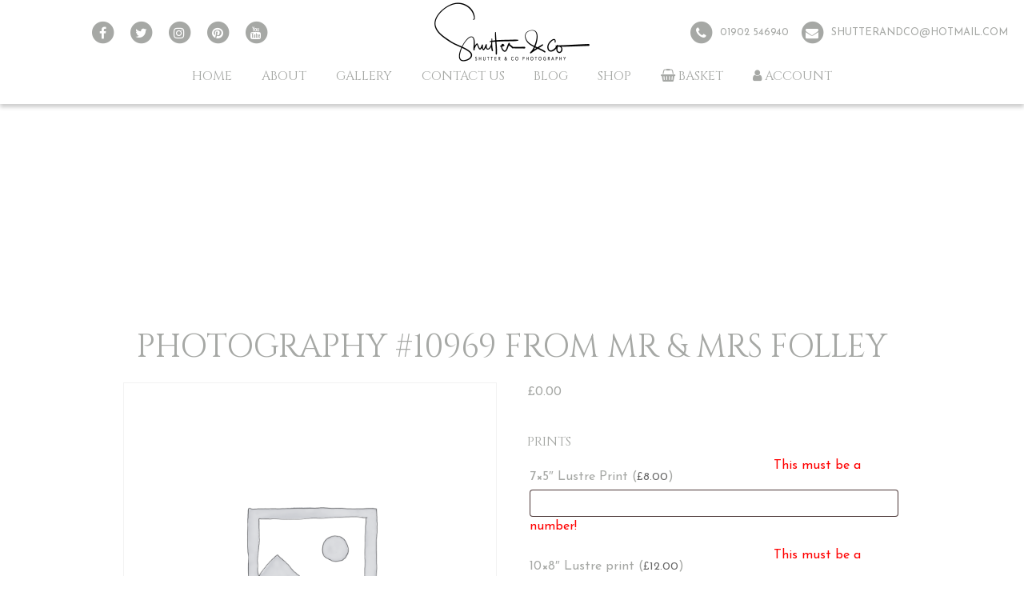

--- FILE ---
content_type: text/html; charset=utf-8
request_url: https://www.google.com/recaptcha/api2/anchor?ar=1&k=6LfcYtAZAAAAABRZSaFzS1sjeP-8--GJRISjUiWd&co=aHR0cHM6Ly93d3cuc2h1dHRlcmFuZGNvLmNvbTo0NDM.&hl=en&v=PoyoqOPhxBO7pBk68S4YbpHZ&size=invisible&anchor-ms=20000&execute-ms=30000&cb=nl06mvpv1fqe
body_size: 48758
content:
<!DOCTYPE HTML><html dir="ltr" lang="en"><head><meta http-equiv="Content-Type" content="text/html; charset=UTF-8">
<meta http-equiv="X-UA-Compatible" content="IE=edge">
<title>reCAPTCHA</title>
<style type="text/css">
/* cyrillic-ext */
@font-face {
  font-family: 'Roboto';
  font-style: normal;
  font-weight: 400;
  font-stretch: 100%;
  src: url(//fonts.gstatic.com/s/roboto/v48/KFO7CnqEu92Fr1ME7kSn66aGLdTylUAMa3GUBHMdazTgWw.woff2) format('woff2');
  unicode-range: U+0460-052F, U+1C80-1C8A, U+20B4, U+2DE0-2DFF, U+A640-A69F, U+FE2E-FE2F;
}
/* cyrillic */
@font-face {
  font-family: 'Roboto';
  font-style: normal;
  font-weight: 400;
  font-stretch: 100%;
  src: url(//fonts.gstatic.com/s/roboto/v48/KFO7CnqEu92Fr1ME7kSn66aGLdTylUAMa3iUBHMdazTgWw.woff2) format('woff2');
  unicode-range: U+0301, U+0400-045F, U+0490-0491, U+04B0-04B1, U+2116;
}
/* greek-ext */
@font-face {
  font-family: 'Roboto';
  font-style: normal;
  font-weight: 400;
  font-stretch: 100%;
  src: url(//fonts.gstatic.com/s/roboto/v48/KFO7CnqEu92Fr1ME7kSn66aGLdTylUAMa3CUBHMdazTgWw.woff2) format('woff2');
  unicode-range: U+1F00-1FFF;
}
/* greek */
@font-face {
  font-family: 'Roboto';
  font-style: normal;
  font-weight: 400;
  font-stretch: 100%;
  src: url(//fonts.gstatic.com/s/roboto/v48/KFO7CnqEu92Fr1ME7kSn66aGLdTylUAMa3-UBHMdazTgWw.woff2) format('woff2');
  unicode-range: U+0370-0377, U+037A-037F, U+0384-038A, U+038C, U+038E-03A1, U+03A3-03FF;
}
/* math */
@font-face {
  font-family: 'Roboto';
  font-style: normal;
  font-weight: 400;
  font-stretch: 100%;
  src: url(//fonts.gstatic.com/s/roboto/v48/KFO7CnqEu92Fr1ME7kSn66aGLdTylUAMawCUBHMdazTgWw.woff2) format('woff2');
  unicode-range: U+0302-0303, U+0305, U+0307-0308, U+0310, U+0312, U+0315, U+031A, U+0326-0327, U+032C, U+032F-0330, U+0332-0333, U+0338, U+033A, U+0346, U+034D, U+0391-03A1, U+03A3-03A9, U+03B1-03C9, U+03D1, U+03D5-03D6, U+03F0-03F1, U+03F4-03F5, U+2016-2017, U+2034-2038, U+203C, U+2040, U+2043, U+2047, U+2050, U+2057, U+205F, U+2070-2071, U+2074-208E, U+2090-209C, U+20D0-20DC, U+20E1, U+20E5-20EF, U+2100-2112, U+2114-2115, U+2117-2121, U+2123-214F, U+2190, U+2192, U+2194-21AE, U+21B0-21E5, U+21F1-21F2, U+21F4-2211, U+2213-2214, U+2216-22FF, U+2308-230B, U+2310, U+2319, U+231C-2321, U+2336-237A, U+237C, U+2395, U+239B-23B7, U+23D0, U+23DC-23E1, U+2474-2475, U+25AF, U+25B3, U+25B7, U+25BD, U+25C1, U+25CA, U+25CC, U+25FB, U+266D-266F, U+27C0-27FF, U+2900-2AFF, U+2B0E-2B11, U+2B30-2B4C, U+2BFE, U+3030, U+FF5B, U+FF5D, U+1D400-1D7FF, U+1EE00-1EEFF;
}
/* symbols */
@font-face {
  font-family: 'Roboto';
  font-style: normal;
  font-weight: 400;
  font-stretch: 100%;
  src: url(//fonts.gstatic.com/s/roboto/v48/KFO7CnqEu92Fr1ME7kSn66aGLdTylUAMaxKUBHMdazTgWw.woff2) format('woff2');
  unicode-range: U+0001-000C, U+000E-001F, U+007F-009F, U+20DD-20E0, U+20E2-20E4, U+2150-218F, U+2190, U+2192, U+2194-2199, U+21AF, U+21E6-21F0, U+21F3, U+2218-2219, U+2299, U+22C4-22C6, U+2300-243F, U+2440-244A, U+2460-24FF, U+25A0-27BF, U+2800-28FF, U+2921-2922, U+2981, U+29BF, U+29EB, U+2B00-2BFF, U+4DC0-4DFF, U+FFF9-FFFB, U+10140-1018E, U+10190-1019C, U+101A0, U+101D0-101FD, U+102E0-102FB, U+10E60-10E7E, U+1D2C0-1D2D3, U+1D2E0-1D37F, U+1F000-1F0FF, U+1F100-1F1AD, U+1F1E6-1F1FF, U+1F30D-1F30F, U+1F315, U+1F31C, U+1F31E, U+1F320-1F32C, U+1F336, U+1F378, U+1F37D, U+1F382, U+1F393-1F39F, U+1F3A7-1F3A8, U+1F3AC-1F3AF, U+1F3C2, U+1F3C4-1F3C6, U+1F3CA-1F3CE, U+1F3D4-1F3E0, U+1F3ED, U+1F3F1-1F3F3, U+1F3F5-1F3F7, U+1F408, U+1F415, U+1F41F, U+1F426, U+1F43F, U+1F441-1F442, U+1F444, U+1F446-1F449, U+1F44C-1F44E, U+1F453, U+1F46A, U+1F47D, U+1F4A3, U+1F4B0, U+1F4B3, U+1F4B9, U+1F4BB, U+1F4BF, U+1F4C8-1F4CB, U+1F4D6, U+1F4DA, U+1F4DF, U+1F4E3-1F4E6, U+1F4EA-1F4ED, U+1F4F7, U+1F4F9-1F4FB, U+1F4FD-1F4FE, U+1F503, U+1F507-1F50B, U+1F50D, U+1F512-1F513, U+1F53E-1F54A, U+1F54F-1F5FA, U+1F610, U+1F650-1F67F, U+1F687, U+1F68D, U+1F691, U+1F694, U+1F698, U+1F6AD, U+1F6B2, U+1F6B9-1F6BA, U+1F6BC, U+1F6C6-1F6CF, U+1F6D3-1F6D7, U+1F6E0-1F6EA, U+1F6F0-1F6F3, U+1F6F7-1F6FC, U+1F700-1F7FF, U+1F800-1F80B, U+1F810-1F847, U+1F850-1F859, U+1F860-1F887, U+1F890-1F8AD, U+1F8B0-1F8BB, U+1F8C0-1F8C1, U+1F900-1F90B, U+1F93B, U+1F946, U+1F984, U+1F996, U+1F9E9, U+1FA00-1FA6F, U+1FA70-1FA7C, U+1FA80-1FA89, U+1FA8F-1FAC6, U+1FACE-1FADC, U+1FADF-1FAE9, U+1FAF0-1FAF8, U+1FB00-1FBFF;
}
/* vietnamese */
@font-face {
  font-family: 'Roboto';
  font-style: normal;
  font-weight: 400;
  font-stretch: 100%;
  src: url(//fonts.gstatic.com/s/roboto/v48/KFO7CnqEu92Fr1ME7kSn66aGLdTylUAMa3OUBHMdazTgWw.woff2) format('woff2');
  unicode-range: U+0102-0103, U+0110-0111, U+0128-0129, U+0168-0169, U+01A0-01A1, U+01AF-01B0, U+0300-0301, U+0303-0304, U+0308-0309, U+0323, U+0329, U+1EA0-1EF9, U+20AB;
}
/* latin-ext */
@font-face {
  font-family: 'Roboto';
  font-style: normal;
  font-weight: 400;
  font-stretch: 100%;
  src: url(//fonts.gstatic.com/s/roboto/v48/KFO7CnqEu92Fr1ME7kSn66aGLdTylUAMa3KUBHMdazTgWw.woff2) format('woff2');
  unicode-range: U+0100-02BA, U+02BD-02C5, U+02C7-02CC, U+02CE-02D7, U+02DD-02FF, U+0304, U+0308, U+0329, U+1D00-1DBF, U+1E00-1E9F, U+1EF2-1EFF, U+2020, U+20A0-20AB, U+20AD-20C0, U+2113, U+2C60-2C7F, U+A720-A7FF;
}
/* latin */
@font-face {
  font-family: 'Roboto';
  font-style: normal;
  font-weight: 400;
  font-stretch: 100%;
  src: url(//fonts.gstatic.com/s/roboto/v48/KFO7CnqEu92Fr1ME7kSn66aGLdTylUAMa3yUBHMdazQ.woff2) format('woff2');
  unicode-range: U+0000-00FF, U+0131, U+0152-0153, U+02BB-02BC, U+02C6, U+02DA, U+02DC, U+0304, U+0308, U+0329, U+2000-206F, U+20AC, U+2122, U+2191, U+2193, U+2212, U+2215, U+FEFF, U+FFFD;
}
/* cyrillic-ext */
@font-face {
  font-family: 'Roboto';
  font-style: normal;
  font-weight: 500;
  font-stretch: 100%;
  src: url(//fonts.gstatic.com/s/roboto/v48/KFO7CnqEu92Fr1ME7kSn66aGLdTylUAMa3GUBHMdazTgWw.woff2) format('woff2');
  unicode-range: U+0460-052F, U+1C80-1C8A, U+20B4, U+2DE0-2DFF, U+A640-A69F, U+FE2E-FE2F;
}
/* cyrillic */
@font-face {
  font-family: 'Roboto';
  font-style: normal;
  font-weight: 500;
  font-stretch: 100%;
  src: url(//fonts.gstatic.com/s/roboto/v48/KFO7CnqEu92Fr1ME7kSn66aGLdTylUAMa3iUBHMdazTgWw.woff2) format('woff2');
  unicode-range: U+0301, U+0400-045F, U+0490-0491, U+04B0-04B1, U+2116;
}
/* greek-ext */
@font-face {
  font-family: 'Roboto';
  font-style: normal;
  font-weight: 500;
  font-stretch: 100%;
  src: url(//fonts.gstatic.com/s/roboto/v48/KFO7CnqEu92Fr1ME7kSn66aGLdTylUAMa3CUBHMdazTgWw.woff2) format('woff2');
  unicode-range: U+1F00-1FFF;
}
/* greek */
@font-face {
  font-family: 'Roboto';
  font-style: normal;
  font-weight: 500;
  font-stretch: 100%;
  src: url(//fonts.gstatic.com/s/roboto/v48/KFO7CnqEu92Fr1ME7kSn66aGLdTylUAMa3-UBHMdazTgWw.woff2) format('woff2');
  unicode-range: U+0370-0377, U+037A-037F, U+0384-038A, U+038C, U+038E-03A1, U+03A3-03FF;
}
/* math */
@font-face {
  font-family: 'Roboto';
  font-style: normal;
  font-weight: 500;
  font-stretch: 100%;
  src: url(//fonts.gstatic.com/s/roboto/v48/KFO7CnqEu92Fr1ME7kSn66aGLdTylUAMawCUBHMdazTgWw.woff2) format('woff2');
  unicode-range: U+0302-0303, U+0305, U+0307-0308, U+0310, U+0312, U+0315, U+031A, U+0326-0327, U+032C, U+032F-0330, U+0332-0333, U+0338, U+033A, U+0346, U+034D, U+0391-03A1, U+03A3-03A9, U+03B1-03C9, U+03D1, U+03D5-03D6, U+03F0-03F1, U+03F4-03F5, U+2016-2017, U+2034-2038, U+203C, U+2040, U+2043, U+2047, U+2050, U+2057, U+205F, U+2070-2071, U+2074-208E, U+2090-209C, U+20D0-20DC, U+20E1, U+20E5-20EF, U+2100-2112, U+2114-2115, U+2117-2121, U+2123-214F, U+2190, U+2192, U+2194-21AE, U+21B0-21E5, U+21F1-21F2, U+21F4-2211, U+2213-2214, U+2216-22FF, U+2308-230B, U+2310, U+2319, U+231C-2321, U+2336-237A, U+237C, U+2395, U+239B-23B7, U+23D0, U+23DC-23E1, U+2474-2475, U+25AF, U+25B3, U+25B7, U+25BD, U+25C1, U+25CA, U+25CC, U+25FB, U+266D-266F, U+27C0-27FF, U+2900-2AFF, U+2B0E-2B11, U+2B30-2B4C, U+2BFE, U+3030, U+FF5B, U+FF5D, U+1D400-1D7FF, U+1EE00-1EEFF;
}
/* symbols */
@font-face {
  font-family: 'Roboto';
  font-style: normal;
  font-weight: 500;
  font-stretch: 100%;
  src: url(//fonts.gstatic.com/s/roboto/v48/KFO7CnqEu92Fr1ME7kSn66aGLdTylUAMaxKUBHMdazTgWw.woff2) format('woff2');
  unicode-range: U+0001-000C, U+000E-001F, U+007F-009F, U+20DD-20E0, U+20E2-20E4, U+2150-218F, U+2190, U+2192, U+2194-2199, U+21AF, U+21E6-21F0, U+21F3, U+2218-2219, U+2299, U+22C4-22C6, U+2300-243F, U+2440-244A, U+2460-24FF, U+25A0-27BF, U+2800-28FF, U+2921-2922, U+2981, U+29BF, U+29EB, U+2B00-2BFF, U+4DC0-4DFF, U+FFF9-FFFB, U+10140-1018E, U+10190-1019C, U+101A0, U+101D0-101FD, U+102E0-102FB, U+10E60-10E7E, U+1D2C0-1D2D3, U+1D2E0-1D37F, U+1F000-1F0FF, U+1F100-1F1AD, U+1F1E6-1F1FF, U+1F30D-1F30F, U+1F315, U+1F31C, U+1F31E, U+1F320-1F32C, U+1F336, U+1F378, U+1F37D, U+1F382, U+1F393-1F39F, U+1F3A7-1F3A8, U+1F3AC-1F3AF, U+1F3C2, U+1F3C4-1F3C6, U+1F3CA-1F3CE, U+1F3D4-1F3E0, U+1F3ED, U+1F3F1-1F3F3, U+1F3F5-1F3F7, U+1F408, U+1F415, U+1F41F, U+1F426, U+1F43F, U+1F441-1F442, U+1F444, U+1F446-1F449, U+1F44C-1F44E, U+1F453, U+1F46A, U+1F47D, U+1F4A3, U+1F4B0, U+1F4B3, U+1F4B9, U+1F4BB, U+1F4BF, U+1F4C8-1F4CB, U+1F4D6, U+1F4DA, U+1F4DF, U+1F4E3-1F4E6, U+1F4EA-1F4ED, U+1F4F7, U+1F4F9-1F4FB, U+1F4FD-1F4FE, U+1F503, U+1F507-1F50B, U+1F50D, U+1F512-1F513, U+1F53E-1F54A, U+1F54F-1F5FA, U+1F610, U+1F650-1F67F, U+1F687, U+1F68D, U+1F691, U+1F694, U+1F698, U+1F6AD, U+1F6B2, U+1F6B9-1F6BA, U+1F6BC, U+1F6C6-1F6CF, U+1F6D3-1F6D7, U+1F6E0-1F6EA, U+1F6F0-1F6F3, U+1F6F7-1F6FC, U+1F700-1F7FF, U+1F800-1F80B, U+1F810-1F847, U+1F850-1F859, U+1F860-1F887, U+1F890-1F8AD, U+1F8B0-1F8BB, U+1F8C0-1F8C1, U+1F900-1F90B, U+1F93B, U+1F946, U+1F984, U+1F996, U+1F9E9, U+1FA00-1FA6F, U+1FA70-1FA7C, U+1FA80-1FA89, U+1FA8F-1FAC6, U+1FACE-1FADC, U+1FADF-1FAE9, U+1FAF0-1FAF8, U+1FB00-1FBFF;
}
/* vietnamese */
@font-face {
  font-family: 'Roboto';
  font-style: normal;
  font-weight: 500;
  font-stretch: 100%;
  src: url(//fonts.gstatic.com/s/roboto/v48/KFO7CnqEu92Fr1ME7kSn66aGLdTylUAMa3OUBHMdazTgWw.woff2) format('woff2');
  unicode-range: U+0102-0103, U+0110-0111, U+0128-0129, U+0168-0169, U+01A0-01A1, U+01AF-01B0, U+0300-0301, U+0303-0304, U+0308-0309, U+0323, U+0329, U+1EA0-1EF9, U+20AB;
}
/* latin-ext */
@font-face {
  font-family: 'Roboto';
  font-style: normal;
  font-weight: 500;
  font-stretch: 100%;
  src: url(//fonts.gstatic.com/s/roboto/v48/KFO7CnqEu92Fr1ME7kSn66aGLdTylUAMa3KUBHMdazTgWw.woff2) format('woff2');
  unicode-range: U+0100-02BA, U+02BD-02C5, U+02C7-02CC, U+02CE-02D7, U+02DD-02FF, U+0304, U+0308, U+0329, U+1D00-1DBF, U+1E00-1E9F, U+1EF2-1EFF, U+2020, U+20A0-20AB, U+20AD-20C0, U+2113, U+2C60-2C7F, U+A720-A7FF;
}
/* latin */
@font-face {
  font-family: 'Roboto';
  font-style: normal;
  font-weight: 500;
  font-stretch: 100%;
  src: url(//fonts.gstatic.com/s/roboto/v48/KFO7CnqEu92Fr1ME7kSn66aGLdTylUAMa3yUBHMdazQ.woff2) format('woff2');
  unicode-range: U+0000-00FF, U+0131, U+0152-0153, U+02BB-02BC, U+02C6, U+02DA, U+02DC, U+0304, U+0308, U+0329, U+2000-206F, U+20AC, U+2122, U+2191, U+2193, U+2212, U+2215, U+FEFF, U+FFFD;
}
/* cyrillic-ext */
@font-face {
  font-family: 'Roboto';
  font-style: normal;
  font-weight: 900;
  font-stretch: 100%;
  src: url(//fonts.gstatic.com/s/roboto/v48/KFO7CnqEu92Fr1ME7kSn66aGLdTylUAMa3GUBHMdazTgWw.woff2) format('woff2');
  unicode-range: U+0460-052F, U+1C80-1C8A, U+20B4, U+2DE0-2DFF, U+A640-A69F, U+FE2E-FE2F;
}
/* cyrillic */
@font-face {
  font-family: 'Roboto';
  font-style: normal;
  font-weight: 900;
  font-stretch: 100%;
  src: url(//fonts.gstatic.com/s/roboto/v48/KFO7CnqEu92Fr1ME7kSn66aGLdTylUAMa3iUBHMdazTgWw.woff2) format('woff2');
  unicode-range: U+0301, U+0400-045F, U+0490-0491, U+04B0-04B1, U+2116;
}
/* greek-ext */
@font-face {
  font-family: 'Roboto';
  font-style: normal;
  font-weight: 900;
  font-stretch: 100%;
  src: url(//fonts.gstatic.com/s/roboto/v48/KFO7CnqEu92Fr1ME7kSn66aGLdTylUAMa3CUBHMdazTgWw.woff2) format('woff2');
  unicode-range: U+1F00-1FFF;
}
/* greek */
@font-face {
  font-family: 'Roboto';
  font-style: normal;
  font-weight: 900;
  font-stretch: 100%;
  src: url(//fonts.gstatic.com/s/roboto/v48/KFO7CnqEu92Fr1ME7kSn66aGLdTylUAMa3-UBHMdazTgWw.woff2) format('woff2');
  unicode-range: U+0370-0377, U+037A-037F, U+0384-038A, U+038C, U+038E-03A1, U+03A3-03FF;
}
/* math */
@font-face {
  font-family: 'Roboto';
  font-style: normal;
  font-weight: 900;
  font-stretch: 100%;
  src: url(//fonts.gstatic.com/s/roboto/v48/KFO7CnqEu92Fr1ME7kSn66aGLdTylUAMawCUBHMdazTgWw.woff2) format('woff2');
  unicode-range: U+0302-0303, U+0305, U+0307-0308, U+0310, U+0312, U+0315, U+031A, U+0326-0327, U+032C, U+032F-0330, U+0332-0333, U+0338, U+033A, U+0346, U+034D, U+0391-03A1, U+03A3-03A9, U+03B1-03C9, U+03D1, U+03D5-03D6, U+03F0-03F1, U+03F4-03F5, U+2016-2017, U+2034-2038, U+203C, U+2040, U+2043, U+2047, U+2050, U+2057, U+205F, U+2070-2071, U+2074-208E, U+2090-209C, U+20D0-20DC, U+20E1, U+20E5-20EF, U+2100-2112, U+2114-2115, U+2117-2121, U+2123-214F, U+2190, U+2192, U+2194-21AE, U+21B0-21E5, U+21F1-21F2, U+21F4-2211, U+2213-2214, U+2216-22FF, U+2308-230B, U+2310, U+2319, U+231C-2321, U+2336-237A, U+237C, U+2395, U+239B-23B7, U+23D0, U+23DC-23E1, U+2474-2475, U+25AF, U+25B3, U+25B7, U+25BD, U+25C1, U+25CA, U+25CC, U+25FB, U+266D-266F, U+27C0-27FF, U+2900-2AFF, U+2B0E-2B11, U+2B30-2B4C, U+2BFE, U+3030, U+FF5B, U+FF5D, U+1D400-1D7FF, U+1EE00-1EEFF;
}
/* symbols */
@font-face {
  font-family: 'Roboto';
  font-style: normal;
  font-weight: 900;
  font-stretch: 100%;
  src: url(//fonts.gstatic.com/s/roboto/v48/KFO7CnqEu92Fr1ME7kSn66aGLdTylUAMaxKUBHMdazTgWw.woff2) format('woff2');
  unicode-range: U+0001-000C, U+000E-001F, U+007F-009F, U+20DD-20E0, U+20E2-20E4, U+2150-218F, U+2190, U+2192, U+2194-2199, U+21AF, U+21E6-21F0, U+21F3, U+2218-2219, U+2299, U+22C4-22C6, U+2300-243F, U+2440-244A, U+2460-24FF, U+25A0-27BF, U+2800-28FF, U+2921-2922, U+2981, U+29BF, U+29EB, U+2B00-2BFF, U+4DC0-4DFF, U+FFF9-FFFB, U+10140-1018E, U+10190-1019C, U+101A0, U+101D0-101FD, U+102E0-102FB, U+10E60-10E7E, U+1D2C0-1D2D3, U+1D2E0-1D37F, U+1F000-1F0FF, U+1F100-1F1AD, U+1F1E6-1F1FF, U+1F30D-1F30F, U+1F315, U+1F31C, U+1F31E, U+1F320-1F32C, U+1F336, U+1F378, U+1F37D, U+1F382, U+1F393-1F39F, U+1F3A7-1F3A8, U+1F3AC-1F3AF, U+1F3C2, U+1F3C4-1F3C6, U+1F3CA-1F3CE, U+1F3D4-1F3E0, U+1F3ED, U+1F3F1-1F3F3, U+1F3F5-1F3F7, U+1F408, U+1F415, U+1F41F, U+1F426, U+1F43F, U+1F441-1F442, U+1F444, U+1F446-1F449, U+1F44C-1F44E, U+1F453, U+1F46A, U+1F47D, U+1F4A3, U+1F4B0, U+1F4B3, U+1F4B9, U+1F4BB, U+1F4BF, U+1F4C8-1F4CB, U+1F4D6, U+1F4DA, U+1F4DF, U+1F4E3-1F4E6, U+1F4EA-1F4ED, U+1F4F7, U+1F4F9-1F4FB, U+1F4FD-1F4FE, U+1F503, U+1F507-1F50B, U+1F50D, U+1F512-1F513, U+1F53E-1F54A, U+1F54F-1F5FA, U+1F610, U+1F650-1F67F, U+1F687, U+1F68D, U+1F691, U+1F694, U+1F698, U+1F6AD, U+1F6B2, U+1F6B9-1F6BA, U+1F6BC, U+1F6C6-1F6CF, U+1F6D3-1F6D7, U+1F6E0-1F6EA, U+1F6F0-1F6F3, U+1F6F7-1F6FC, U+1F700-1F7FF, U+1F800-1F80B, U+1F810-1F847, U+1F850-1F859, U+1F860-1F887, U+1F890-1F8AD, U+1F8B0-1F8BB, U+1F8C0-1F8C1, U+1F900-1F90B, U+1F93B, U+1F946, U+1F984, U+1F996, U+1F9E9, U+1FA00-1FA6F, U+1FA70-1FA7C, U+1FA80-1FA89, U+1FA8F-1FAC6, U+1FACE-1FADC, U+1FADF-1FAE9, U+1FAF0-1FAF8, U+1FB00-1FBFF;
}
/* vietnamese */
@font-face {
  font-family: 'Roboto';
  font-style: normal;
  font-weight: 900;
  font-stretch: 100%;
  src: url(//fonts.gstatic.com/s/roboto/v48/KFO7CnqEu92Fr1ME7kSn66aGLdTylUAMa3OUBHMdazTgWw.woff2) format('woff2');
  unicode-range: U+0102-0103, U+0110-0111, U+0128-0129, U+0168-0169, U+01A0-01A1, U+01AF-01B0, U+0300-0301, U+0303-0304, U+0308-0309, U+0323, U+0329, U+1EA0-1EF9, U+20AB;
}
/* latin-ext */
@font-face {
  font-family: 'Roboto';
  font-style: normal;
  font-weight: 900;
  font-stretch: 100%;
  src: url(//fonts.gstatic.com/s/roboto/v48/KFO7CnqEu92Fr1ME7kSn66aGLdTylUAMa3KUBHMdazTgWw.woff2) format('woff2');
  unicode-range: U+0100-02BA, U+02BD-02C5, U+02C7-02CC, U+02CE-02D7, U+02DD-02FF, U+0304, U+0308, U+0329, U+1D00-1DBF, U+1E00-1E9F, U+1EF2-1EFF, U+2020, U+20A0-20AB, U+20AD-20C0, U+2113, U+2C60-2C7F, U+A720-A7FF;
}
/* latin */
@font-face {
  font-family: 'Roboto';
  font-style: normal;
  font-weight: 900;
  font-stretch: 100%;
  src: url(//fonts.gstatic.com/s/roboto/v48/KFO7CnqEu92Fr1ME7kSn66aGLdTylUAMa3yUBHMdazQ.woff2) format('woff2');
  unicode-range: U+0000-00FF, U+0131, U+0152-0153, U+02BB-02BC, U+02C6, U+02DA, U+02DC, U+0304, U+0308, U+0329, U+2000-206F, U+20AC, U+2122, U+2191, U+2193, U+2212, U+2215, U+FEFF, U+FFFD;
}

</style>
<link rel="stylesheet" type="text/css" href="https://www.gstatic.com/recaptcha/releases/PoyoqOPhxBO7pBk68S4YbpHZ/styles__ltr.css">
<script nonce="zzgfV1I3FdX7myzxDjDJlA" type="text/javascript">window['__recaptcha_api'] = 'https://www.google.com/recaptcha/api2/';</script>
<script type="text/javascript" src="https://www.gstatic.com/recaptcha/releases/PoyoqOPhxBO7pBk68S4YbpHZ/recaptcha__en.js" nonce="zzgfV1I3FdX7myzxDjDJlA">
      
    </script></head>
<body><div id="rc-anchor-alert" class="rc-anchor-alert"></div>
<input type="hidden" id="recaptcha-token" value="[base64]">
<script type="text/javascript" nonce="zzgfV1I3FdX7myzxDjDJlA">
      recaptcha.anchor.Main.init("[\x22ainput\x22,[\x22bgdata\x22,\x22\x22,\[base64]/[base64]/[base64]/ZyhXLGgpOnEoW04sMjEsbF0sVywwKSxoKSxmYWxzZSxmYWxzZSl9Y2F0Y2goayl7RygzNTgsVyk/[base64]/[base64]/[base64]/[base64]/[base64]/[base64]/[base64]/bmV3IEJbT10oRFswXSk6dz09Mj9uZXcgQltPXShEWzBdLERbMV0pOnc9PTM/bmV3IEJbT10oRFswXSxEWzFdLERbMl0pOnc9PTQ/[base64]/[base64]/[base64]/[base64]/[base64]\\u003d\x22,\[base64]\\u003d\x22,\[base64]/[base64]/DnzA8U8KbM2bClFxsDwU6woh6T1MiTcKcOU1ZQWt0YG1Xcho/JsO1AgVnwr3DvlrDiMKDw68Aw5/DqgPDqHZxZsKew6fCs1wVA8KuLmfCoMOvwp8Dw5nCsGsEwq/[base64]/F8OSJhXDr8OgCcK9w4kJTVPDiMKyw67DmDnDoX4gantXGW8gwrPDoV7DuSXDtMOjIVfDrhnDu1/Chg3Cg8KAwoUTw48kYlgIwqXCsk8+w7vDq8OHwozDv0w0w47DulgwUlVBw75keMKowq3CoGbDsETDksOEw5Mewo5RYcO5w63CkDIqw6x8NEUWwqJ+EwAFSV94wqd4TMKQMMK9GXs6TsKzZg/CmGfCgBTDhMKvwqXCkcKLwrpuwpAKccO7WsOIAyQCwppMwqtBBQ7DosOtLEZzwrbDuXnCvBbCn13Cvh7DucOZw49QwpVNw7JNRgfCpFbDhynDtMOwdDsXVcOkQWkeXF/[base64]/w4LChVMBJsKBwptYKMOSwoM9eWpgw5XDv8KgO8Kbwr3Do8KGd8K/QBvDr8OSwr9kwqHDkcK3wovDpsK9a8OjKxZuw48nPsKgSMOvQT8awpdzOSnDpEkyJgUDw6rDj8KkwoxJwoLDo8KscTLCkg7CmsKDLMO1w6HCqkjDlsOAFMKSOcKIcURMw5YXWsK8JcO5CsKcw5nDjBTDpMKxw6YQJMK1KhPDumh9wqM/cMO9PQpNQMOEwqkMA1jCv1PDo0TCnznCvVwRwoMiw7rDrCXDkRwFwqdYw4rCtB7Dp8KmbnvCtFzCpcOvwozDiMOBOk3DtsKLw5tywrTDlcKvw4rDphZKLS0jw5RCw7gRDQ3CkTkMw6zDscOyESkeAMKZwqPCjEY3wr9eA8OowpExY3XCqW3DmcOAUsOVdk0GN8K/wqExwqTCiAZoAXkaBRBAwqnDpncjw6gvwopFZhnDgMOJwofDtTU4SsOtCcKHwqdrDztMw60fRMKaJsOubyxfGjzDscKvwoXCnMKTZcOKwrXCtTc/[base64]/DhMKDw7PDjcOwMMKdZMO8NRgnwpzCnx/CuD3DpnBcw697w4jCn8Orw7F0LMK7dMO9w5zDjcKEUsKEwrzCr3vCpXPCsBfCvWJLw4ZlQcKAw5t1b3wOwoPDhHNNew7DrQDCosOLb2tIw7/Chw3Dolouw6FVwq3Ck8O0wodKVMKRGcKyfMO2w7crwofCvxM8NcKEIsKOw63CmMK2wr/DrsKYYMKOw6fCp8O1w6HCg8KZw4wFwoFWXgUdGcKTw7HDrsOfP2p1PFI8w4ILJxfCmsOxB8O3w63CrcOSw6HDkcOAE8OlECbDg8KjIMKNWynDosK6wpRZwrzDuMOvw4TDqjzCqC/Ds8K7SQTDiXTDtH1QwqfCh8OBw5QdwqHClsKgN8Kxwo/[base64]/wrXCm27CljYtIkIpwojDiVrCpWJnTMOTwp94Fj7DszYyS8KVw5/DlGBXwrrCmcOoQRLClVfDicKGe8OxZXvDtMOEHgElR3IaKG5Dwq3CgwzCmBRfw5/ChBfCq3pRKMKaw73DukTDoXoRw4XDgMOePVPCtsO5ZcKfMGs6SxvDpxRgwo0qwqfDhyXDjjMkwoHDicOxZcKQb8O0w4TDosOlwrpVKsO9MsO3E3PCrh/DjX8rWh/CmMK4w54AKSt0w7fDjyw9UwnDh3dbLcKdYHtiw7LCiCnCtHsmwrh3wrYMIDLDi8ODJ1kNKx5cw7vCuiRwwozCicK/Xz/Dv8OSw5/DiGvDqHHCiMKswpTCvcKIw4swUsOiwrzCp2/[base64]/[base64]/[base64]/CsMOww6E9fMOFwq4zw7MZw7nCuMOnRnRfMm/DjMKYw6XCtB/DssOcQcOuVcOUQEHCnsKTcsKER8KjWlnDgAQLKkXCqsOOaMKTw73DgcOlDMKMw5BTw7UcwqnCkBt/ZCnDn0PCjB5gFMOBV8KDZ8ORLsOuA8Kuwq4zw7vDlizCm8ObQMORwqTCjnPClcK9wo8lVHMkw58cwqvCnzrCjh/Cghg2D8OvBMOVwp1GX8O8w7ZjdBXDmUN1wp/[base64]/Cg8O6wq7DocKEw4Q5EcKywpxIEcKdN8Ofa8ORw6HDscOuKnXCsTtiOH4iwrM8QMOmXAB/ZMORwpPCjMKPwoV+OcOaw5LDii0HwpzDtsOhw4bDpcKCwp9Pw5bChnnDhhXCncK0wqbCrcOlwpTCjcOywo/Ck8KHdGAIP8KEw5ZZwp4iYkHCt1TCrMK0wpfDtsOJEcK6wrPCi8OaGWYxSxMGbsKnQcOiw6PDm0TCrCIOwp/CpcKDw4PDowDDpl/DpjzCgWbChEAsw70KwoMiw5NPwr7Dsi8Ow6ppw4jCvcOjB8K+w7oHeMKOw4TDuW/DmD1DYw9VKcOBOH3CqcOjwpFwewTDlMKGD8KgfzZqwqYAHEs9Zjwpwo1qaUwVw7MVw7cAacOqw5VXX8OXwozClVUmQMKTwqTDssO9EMOzb8OUTUvDtcKAwqwswoB7wrt9X8OEw7p8w4fCj8K3OMKKM0zCk8KKwrLDuMOGZcOfKsKFw64Jwq0KVH80wpHDkMOcwp/[base64]/CjsKRwrJ2wrjDvMOUw7QaajlYA3o6w4UQasOzw5gRS8K/[base64]/DtAHDhMOrFsKmw7N6woorw7YFA8OzwqXCp3AZUsOTV0LDlRfDisOGQkLDjmZvFks2E8OUHTNaw5AiwqLDhylUw4PCp8ODw43CqhlgEcKAw4rCicOKwr9zw7tZBlFtayDCglrDii/DjSHCqsKgA8O/wprDiTDDpScpw5luI8KNNFLCssK0w5nCicKDAMOAW1pawrd7wqQKw6hqwrkvFcKBBAsBaAB/PcKNE0DCk8ONw6IYw6XDqhVdw4Yvwpc0wrFVcEppOV0ZEMOxOCPDoWjDg8OicXEgw7LDj8Kmw4dEwqrCj0cFdVQsw4PCv8OHHMOYHMOXw6M4fhLCrxPDiTRSw61xbcKTwpTCqcOCI8KHHifDgsKLdMKQP8KpJ07DocKuw43DuiTDmQo6wrg+bMKkwpgVw6HCi8K1GB/[base64]/[base64]/Cp2DCsC0baMOlw65PZ8OxekhVwpgSe8OXRcK1ecOBVU04wqc7wpbDqsOfwpjDgMK9woxewobDv8KxTcO6T8OyBnPCkUzDiFnCtHcOworDlsKMw6IAwrTDusKDFsONw6xew4bClMK+w5nDg8KEwpDCv27CuBLDs0F1EcKaMsO6dTZfwpJxwr9hwr7CusO/BXrDqXZhC8KtQA3DjlosP8OZw4PCrsOIwpvCjMOxJm/DicKfw4ciw47DsUDCswIOwozDk2sqwqbDmMO/[base64]/DoSlqwr44w4pSORHCicKyAsOIw6srY8O1MkrCpcOgwrjCgQk/[base64]/[base64]/[base64]/[base64]/DsMOrwqrCqGZKVMKlfUEvHMOlw4N6woBSN1/DmSRHw7lTw6PDjsKWw5AMKsKTwrrCjcOod3rCp8Kwwp0Uw4pVw5EWIcKrw7dmw5J7Cx/DjxbCu8Kzw5UGw5kew63CosKmOcKnfgXDnsOyBcOxB2jCiMO7UyjDpQluJzrCpVzDm1NdZMKANsOlw77DqMOiTcKMwogNw6U4YGc/wosfw7rDpcObYMKYwo8dwqg/YcKVwp3Cm8KzwrwuK8Kkw5xUwqvCs0zChMO/[base64]/Cr8KPwo8wNcO1wponwr/DrU/CpgR9JkDCqcK1EMOlKmrDrgDDnj0uw7nDiGFAEsK0wqZKaSvCicOWwoLDiMONw6vCssOJVcOfCcKHUcOlScOfwrRGM8KRdjAOwrrDn3LCqsONRMOWw4YnecO/WsK9w7JUw5Y9woTCjcKdXSDDoAvCqB0MwqHCn1TCq8OcXcOHwrMJMsK2GwhKw5EWcsOvCyI6dUZHwpbCiMKhw6TDvnEtQcK5wp5vOm3Duy9Of8OvT8OWwpkEwqMfw41Ow7jCqsKlLMOBDMK3wrDDm1fDpXUCwqTCgMKKJMOeRMOXbcO/[base64]/[base64]/[base64]/[base64]/DvMKoNQcffnDChF/DvUvCh19nF8O4H8KmQVfCpSfCuwPDgiXDncOXdMOFw7HCpsO8wrZUDz3Di8O/[base64]/[base64]/DkH8yw7nDqsKww5JFLMO3U8K+TlvDiMOFU8Ojw7wMCU56WMKtw48bwrdSCcOBC8O5w47CtTPCicKVF8OAVHvDj8OgR8KwJ8Oww5JTwp/Dk8OlVwoGdMOEahkQw4N9wpRjWDdfVsO8VxYwWcKWCiPDu2nChsKIw7Rzwq/[base64]/w73CpFhLFsKlAFMMwox8w6ECwp/CigYGfcK9w5kQw67CgsOPw4jCtBslEkXDiMKUwoI7w5LCiyw5V8O+AcKmw792w5g9S1rDisOcwq7Drx5EwoHCn0M8wrHDjE96wqHDh0ALwqJlLGzCrETDmMOBwpPCgsKcwoRmw5nCgcKYC1jDuMKrQsK4wokkwrYvw4fCoiMjwpY/wqDDhQZ3w6jDmMOXwqpWRC7DrWEOw47ClWLDknnCucOsH8KHL8O2wrrCl8K/wqTCvMKuGcKSwqfDl8Kww6Jpw7wGawI+aW41XMKUXSbDusKRTcKZw4lwEysrwr5MK8KmO8KTPsOCw6Mawr9vBsOAwrlKFsKgw6d5w5lzGcO0XsOgG8KzGEh9w6TCo0TDm8OFwr/DjcK6CMKzUFE6On8OfmJ9wqUyJF/DqsKrwp4FHUYmw4wvPkDCpMOiw5rCs0/DocOIR8ObB8KzwrIFTsOqVgYYb18BbD/DgjTDqcO2ZMK8w6XCrMO4aAHCvMO9XgnDs8OPdSIgXcK9UcO7wq/DmSfDgMKWw4HDlcO8w5HDhyRGNjkwwo0fQBbCjsOBw64ow5o9w7cbwrLDjsKUBDoFw45xw6/Dr0TDg8OadMOHJMO5w6TDq8KyaFIRwo4RYlp+BcKHw7fCkiTDs8OJwoYOVsKbCTIfw7TDlUXCoBPDt37CgcORwrZpWcOCwprCtcOgScOXw7pcw4LDrjPDocOqc8Kewq0GwqNXS0UYwr/CicO4TBNYwoJtw5rChWFEw7UUSD4rw4Avw5rDjcOUY0IyTh3DtMOEwo5KX8KtwqnDpsO4HcO5VMO8BMKsGjzDmsK9wqrDmsKwL0sCRWnCvk4+woPClATCn8O5EMO2HcOGfUdQBsKJwq/DjMOkwrVwKMO8XsOGesOrDMOMwrRewo4hw5/Cr0YgwqzDjl5zwpPCjh9zw7XCiEBdbF1QXMK0wrs9DMKMY8OHRcOeGcKhYTIawqBIVzHCnMKjw7PDlGTCig9Nw54DbsOge8KSwoLDjkF9BsOcw6zCuhJWw7/CrMK1wrB+w67CmsKvFzTCl8OQVH0jw5TCt8Kyw7wEwrghw7jDswZ9wqPDnlZ4w7/Do8KVO8KdwosGW8K/wpIAw78zw4LDocO9w4d1FMOlw7/CvMK2w5xpwpzCncOgw4HDpy3CrjgATjDDlWVLVDQYA8OvZcOkw5gVwoBiw7TDvjkjwro/wr7DhFXCo8K3wp7DlcOeE8Ktw4xHwq9vD2s6LMKkwo5Dw5LDmcOtwqHCqGXDs8O7GDEHTMOHFRxBBC84TgTDlTkLw5nCrmIRHsKgL8ONw47Dl3HDoUkewq1oEsOLUQRIwpxGR0bDuMKhw6N5wrR+Jn/Dk2JVd8KBw4Y/X8KGH3zCrsKEwrvDsDrDscOpwrV0w5lBcMOmW8KSw6XDk8KVVQfCpMO8w4jCicOAGA3Cq3LDlzFCwpgdwqXChcOkNnHCiRHCmcO2ARPCqsOrw5ZxAsOpw7ELw6EVCUkAWcKXb0bCnMOgw756w6vCv8KUw7wSHyDDv1/CoDBSw5o3wogwGgQpw7l/ZjzDvVIOwqDDrMKlVQp8wrhqwo0Cw4PDqzrClinDlsOjw5XCgMO7GylyNsKpwqvDgnLDvXMzD8OpMMOww78xAMOewrnCn8KWwrjDrcO0JgNHcjDDi0HCq8OzwqPCi1Yrw4DClcOZJV7CqMKudsOoE8OowqPDpw/CtyxidkbCs2kGw4zCoQplXcKMM8K/ZlrCk0HCr08LTcOfMMO4worCgzk0w7LCicKWw58hKC/[base64]/w4MEN8KsZGXCizfDmcOGbG3DnH0nw4J2UMK4CcKDLlo6VF3ClWzDj8K1SifCoU/DuTtDAcK6wo8Hw6/CgcONV3NOXHQVNcK9w7LDnMOSworDsVdjw6IzVnLCi8OuVX7DgsKywpgWMsOjwqvCggUFWsKrGl7DpSjCncOHVzBKw6w6QnPCqw0KwobDsjrCqGhgw7M1w53DlX8AKcOlQsK2wpR1wqMXwpUpwoTDlcKKwrDChT/DgMODSwjDtcOuOMK0ZhLCtRA2w4s5L8KZwr7CgcOsw7NjwrN9wrgsbnTDhV3CojQtw47DosOjZcKmCFwyw5QCwpvCrMKqwoDCo8KmwqbCs8K7wp14w6wBGAMFwpUAUMKYw6PDmQ5LMDNIW8Ohwq/Do8KGBR7DlEfDglFoOMKTwrDDi8KowqfDvEkYwobCtsKfcsO5wrREFQzCmsK6UQkfwq7DjRLDvjpnwq5NPGd1YVzDgUnCpcKgKwvDisK3wpAPZ8Oew77Dm8O8w7/CucK/[base64]/DsKywqTCgsO1wpzCrsKNOcKAH8KUw6jDpMOSw6PCvQTCk3A2w7LCsy/CjA8Zw7/DpU17wpTDiRo2wrjCkT3DrnrDr8KCNMOzFcKgYMK0w6kow57DpW7Cs8OVw5Qjw4RAEDMWwrt5MG03w4powohww54Yw7DCvcO3RcO2wonCh8KGDcOAA2FwG8KmcQvDu0jDpjnCj8KhKMOuD8OQw44LwrvCkHLDvcOpwrPCgsK8YgBBw6wnwo/DjsOiw48HNEAcccK2WA/ClcOER1PDg8KnS8KmSFDDmylVQsKRwqvCnS/Ds8ONE00dw4Eiwqwfwp5fKVwPwodbw6jDqWV+KMOXXsK4wqVdX2pkGmLCokAFw4HDhD7DmMOQORrDnMKPCMK/w5rDtcOuXsO3E8O9RFrCmsOPbypiw41+b8KQNsKswoLCgzhIEFbDiQIHw4hxwpIkawooR8K/ecKfw5kJw6ksw5t8XMKVwqxrw4c2HsKsBMKZw5ALwonCuMOyGxJMXx/CqsOWwrjDosOpw4bCicKlwpw8eVrDoMK5dsOJw7fDqXIPccO+w49GAjjCsMO0wpvDl3vCocKvMDLDmA/CqjdiXcOXNSfDs8OHwq8SwqXDgGIMA2geBMO/[base64]/Co8KtwqQCwqjDhcKDwoPCvRbDiTrCtz0Lwqk9DnXCvMKTw5HDqMOCwpvCg8OzQsO+aMOSw6fDol7Di8Ksw4BFworCiSRgw7vDicOhGzAiw7jChCfDiQbChcOfwrLCuiQ/wpdTwp7Cr8OLPcKzZcO/J1xBf38RYsK6w48Gw4oId20CTsONK14OJEHDoDliTsOnKxQDXMKpLEXCgHHChnZhw4hkw7HDk8Ogw7kZwo7DoyUSGRxgworCtsO+w7fCoEDDiDzCjMK0wqVGw77Clh4WwpbDvT/CrsKXw6bDnR8JwrAzwqBJw4DCjQLDhHTDkwbDj8KRKkjCtcKfwq7DoFAUwpMsJ8KiwpJUOMKheMOWw4XCsMOiNzPDgsKOw4EIw5Jhw5vCgA5+Yj3DmcOxw6/DnDlDUMKIwq/Cj8Kfaz3DlMK0w7ZGDMKvw4AzbMKmw7cZOMK0CivCuMKtAcOUVFTDrUt/wqBvZUbCmMKiwqXDnsO3w5DDhcO7fWoXwqjDl8Krwr8pVXbDtsOLYQnDocO8TQrDt8KEw5sWQMKYacKWwr05Rn3DqsKrw6/DpRfCocOBw5LChkzCqcKJwpE1DlJFHw0NwoPDuMOBXR7DggslZMOkw51kw50owqEAMVbCm8OaRnTDr8K/L8OWwrXDuyc7w7LCuydUwrxXwr3DqiXDo8OSwql0GcOVwoHDnsOxw7rCisK9wph1ZwDDogxTcsK0wpjDosKgw5XDpMKvw5rCqsKFB8OqR3vCssOVwoQ/[base64]/DkcKTwo7CmBBNw4zCmsKyH8KDZsO9w6/[base64]/[base64]/[base64]/CrsOnwp7DmFjCnsK9wqTDkDZVwrhiw7EHw6zDmMKkZMK1w78rEsOSfsKSfA7CgcK0woQlw7rDjxfCgDoadiPCkQcpwpPDjhkBQXTChnHDpcOlfsK9wqkJShrDkcKPDkh9wrPCucOowoTDp8KffsOJwoFELUXCrMOINH0yw7/CoUDCicOjwqzDomXDql7CncKzeV5sNsOJw7cAElLDnsKqwrYpJ3/CrMKrd8KsGScMK8OsV2cYTcO9eMKHOnAXXMKew77DnMKjFsKATSkfw5DDsREnw7/[base64]/[base64]/Dhw5sJnI2NUxew7g9w6jCnyfClB/Dl01mw7VRFWISGBfDmMO6aMODw6EVPw1UZyXDgsKgQlpeTlRzW8OXV8KoDQdSYiHCicOvUsKlF2F1ZQpOexEawqnDjQx/CMOuwqDChAHCuyV6w6sGwqsqPEg/[base64]/wp5ywoDCrcOUcsKHw4PDmMKsVj9ww5sVEcKjAg/Dsml2QVDCtcKhdnLDvMKkwrjDoD1fwqHCqcOZw6UQw63CtMKKw4DCjMOHacKRfEwbUsO0wp4jfV7ChsOzwonCkU/DiMO+w67ClMOUQ2B9dgjCgDbCmMOHMx/[base64]/aMK5w4TDvMOOw7DDsAoqFcKwNcOMAwY3HcK4Hz/DqWzClsOYXsKxGcK4wo7CoMO8fzrCl8OiwrvCuxAZw4DClX1sfsOGGn1YwrnDjVbDtMKCw5TDucO8wrcbdcOOwq3CmMOxN8ObwqI5w5jDu8KtwpnCusK5PkYiwpRTL1HDoA/DrSrCiB/[base64]/[base64]/Cqhlmw5PCksKDQMKCYHdXwo9bwrrCiT08QCQvFAJSwpzCmcKuJ8OXwq/CiMOfPQU9cgdHC1jDtDbDnsOfWXrCksO7PMKyTcO6w61AwqcfwpTDvBpGHMOew7IMVsKFwoPCrcO0JsKyAk3ClMO/CwjCsMK/RsO2wpLDpH7CvMOzwoXDhmTClSTCpXXDiWp1wp4Hw4sYYsO+wqNsXiVXwpjDpSfDhcOKfMKUPnTDusKhw7LCoF4DwqchfMOzw6kvw6FaKMKyBMO7wpcMem4EG8O6w5habcKhw5vCoMO5PcK8BMKSwqzCtm4PYQwLw7VIUVvDux/DvXVPwo3DvEF2TsOdw5vCjMOKwpJiw53CjExbGsOVUMKfwqoQw7LDvcOGwpnCvcKkwr/Dq8KNbS/Ctg19R8K7NVQ+TcOeOsK8woTDr8OtVSXCnVzDuhzCuj1Hw5JJw7tZAcO0wrLDsCQCY3lkw4V1GyFHwrjCvm1Rwqopw7t/wpdOI8O9cy1rwpXDqU/ChMOVwrrCssOtwoxSf3DChFsZw4HCocO1w5UBwpwcwpbDkE7Dq2zDksOUdcKgw68TTlxcIMO+Q8K8Zj9lXH1DPcOmUMOhTsO5w4JFLi8twoTCpcOHD8OJOcOAwpvCsMKbw6rCiUnDj1oqWMOdD8KLEMO/NMOZJ8OBw7EBwqFLwrvDvcOxQRBrZcK7w7bCuHbCoXF6PsKtOhcELmPCmHgVM3/DkD3DosKUworDlWJGw5bCgGkiH1l8TsOawroaw7cAw70BLUTCrngNw44dZ1DDuw/DphnCt8K9w7TCmXEzP8OCwqbDssO7OwI5c1RAwoscW8KjwprCkQAnwrghTw4kw4ZTw4PDnCADfxRnw5dOecOpBcKGwozDmcK8w5FBw47CnyXDuMO8wqQ6IMKAwql2wrtZOU8Iw5IJbsKrEx/DrcK+D8OUZMOpLMOaPMODaRHCrcK8CsO/[base64]/[base64]/CqUrCmsOnQlcDWcKhO3gOI0zDkAhlFcKdwrY2XcKzMHnCryJwHjXCnMKmw7zDosKswp3DimTDqcKAWx3Cm8OOw5vDiMKVw4VkMlofw41EIsKRw45Hw4IYEsK1NBjDoMK5w7bDoMOHwpjDkgxnw4cjOsK5w4rDoDPDssOWE8Orw6N/[base64]/w4zChsK/[base64]/[base64]/woYMBG7ClsOVw6fCgsOow6jCoXrCrcOTw7LCvg/CtcKywrTCkcKFw4FIGS1DI8OpwpY9wrQnNcKsD2hqY8KZWG7DjcKQd8K8w6nCnyvCvxVTbl5Xwo7Duj4HZ3TCq8KDMSLDssOyw5ZzZ17CpCPDsMKmw5gAw6nDlsOVfSLDnsOfw6QVKsKnwp7Dk8KTHyw0UEXDvnI/wpJUfMKFJ8OqwpAfwoQfw4LCi8OLEsOswqJrwonDjcOEwpglw53Chm7DtMOvJ3RawpTCgWAWOcK7QMOvwozCtcORw7nCskvCssKFQ0IQw4XDsn3DoH7DulrDnsKNwrkhwqfCtcOowpNXSxBjGMOlaGc/wovCtyVwZT1dSMOrRcOSwrLDvgodw47Drxhew4fDsMO1wqljwqnCuE7CjVzCnMKJacOXM8Ozw4l4wrp9wrjDlcOgXxp/bgDCiMKDw64Bw7jChDkZw4ZTIcKewqPDp8KIA8K7w7LDlMKXw4wJw453Okh6wowVOT/CqFzDh8OlM1LCiXjDgB1OPMOOwq7DsGs0woHCiMKcJnRzwr3DjMOMfcKtByHDkxnCtD1Rw5RxUm7DncORw7o7RHzDkx7DlsOKPWLDvcKeCUVoE8OtbRV+woHCh8O/Hl9VwoVxdHkxw7cNWFDDosKgw6IEBcO7woXCicOWP1XCvsOYw4/CsSXDssOmwoAZwo5UC0jCvsKNJMOuDDzCiMKBMTrDicO7woZNCUQMw5o1DEp2cMOHwox/wpzDrMOPw7p6dmPCgXsjwolXw4sQw4QJw7tKw4rCo8Oyw7wDecKWDR3DgsK5w7xlwonDm3TDicOjw6YsEGhLw4vDusK2w554LzFVw5XCiHnCpsO7KcKvw4zClndpwqJxw7g4woXCvMK7w7VESX3DhCrDphLCm8KKccK4wq44w5jDj8OlDBTCqV3Co2zCrl/CvcOvR8OhdsK0Q1LDosKowpXCucOPTMKEw4fDucOBc8KLGsKhCcKIw4N1ZMOrMMOGw4bCvMK1wrsYwqtowrsWw6FCw6nDoMKbwovCkMKMQ341IiwRXm5Kwq0+w4/[base64]/[base64]/[base64]/CuS03wp5odiwCw4Baw43CiDB+woNPJ8KFwr/CvsOqw4ogw7ENAMOiwqjDp8KNEMOTwqLDs1LDqg7CvcOEwrHCgzEcMAJswrvDlynDhcOVCy3CgBtRw6TDlQjCoDM8w4RRwoLDtsOgwoBiwqLCmArDsMOdwpkhRjMVw6olJMKIwq/Cn0/Do2PCrzLCiMO4w4FhwoHDvMKTwpHCt2IwbMKVw57Dh8KVwrxHHWTDo8KywqQLc8O/w4LCoMOHwrrDpsKkw6HCniLDhcKkw5Fvw5RwwoEDUsO8DsKqwodIdcK5w4PCjMOwwrY4TB4+QivDnXDCkFDDp1jCiUgqScKVbsOMYcKvbTRmw7ATKGPCnCvCnMOwH8Kpw7jCi3VCwr9/KcOcGsK4wp9VUsKaasK0GxF+w5xEZwdLT8Oww7XDkRLCix9Pw67DgcK2f8OYwp7DpBHCpcKUUsO2ExtKP8KVXTJwwrwpwpoJw5J+w4gmw59sSsOGwqMjw5DDoMOcw7gEwo3DpnEsN8OgasOLBsOKw7TDmFQsEsK5BsKbRFLCmF3DkX/Dh1sqTX/CrBUbw7rDl1HCiHMFU8Kzw6PDsMOZw5PDvBppIMOWHHI5w5dFw4/DuSbCmMKMw4UYw7HDh8OxeMOVG8KAcsKmRMOAwoIMX8OlLWogVsKzw4XCgsOjwp7Cj8Kfw6HChMOySGE+f1fDlMOMBl5WUR02cTBZwofClsKvDirCg8OANG/CmHJiwqg0w6jChsKqw79cJ8OhwoABQDjClMOZw5NvAhrDhWEpw7TClMOAw5jCuCjDtSXDgcKYwqQrw6slQC4zw7LDoFfCrsK1woVfw4rCucOwa8Oowq8QwptPwqDDqSjDsMOjDVDDkMO7w53Dj8KUd8KSw4V4wpwMQUs4Pz9iH3/DoXZ4w4kOwrfDkcOiw6/[base64]/Cnl3CosO7esOQa8Opc8Kww5HChcOCDsKbwo9jw7Z8JsOyw4JwwrZSSw9uwrJnw7fCicOPwqdIw5/Cq8OXwpgCw7vDnXnCkcOJwo7CszsPQsKKwqXDjQUCwptOT8O2w7k/[base64]/JCjDlV8uwoFSCh/Di2/Dp8Oowr8mwpxCw7dkH8OGwq9RMsKjwrYrdzkCw5/DkcO6PcKXazocwrZvScOLwrN4JQ5fw5jDhMOnw70UTmvCqsOtH8ODwrXCgsKKwr7DsAzCqsK0OirDrk/CoFXDmxlObMOywqjCuwDDpyUeQA7DqysRw43DhcOXIAU/w5FSw4wuwprCscOJwqo+wr0qw7HDqcKkPMOqVMK6PMKqwrHCo8Ktwr0FWsOsRlZdw5zCjMKETAZNJSI4OnQxwqfCjFMXQwMAFz/DhzTDrVDChiwQw7HDuC0fwpPChC7CnMOFwqRGdAo7F8KmJWTDgMKzwog7ewzCoiktw4LDj8K7SMOyPiLDvA4Iw4kpwoglD8OeJMOJw67CkcOIwpVeJiBAL1nDjBjDuXvDqsO5woQgTsK8wqPDvnkqDULDgE7CgsK6wqHDuXY/w4TCh8OWGMO5KgEEwrvCl28vw7xuUsOiwrnCqm/CjcKDwp5nNMODw5TCvibDvCvDnMOFeHdCwo0ZaFpCacODwrUiPH3ClcOuwptlw73DncKUaQopwq08wo7DtcKcLVFSZcOUOAtBwo4pwpzDm04dT8KCw4A8A2MENi1DPBg/w4w5f8OxK8OpZQXClsOOUFjDml7ChcKkdsOeJVNbfcKmw5J4YsOvbz/[base64]/woJQUznDqR/DgC4Zw5kICQbDgAIVwrFJw5YCJcKiOXhew7xwVcKpaRkCw4xbwrbDjUg3wqMPw5o2wprDiw1sUwhyMMKCcsKiDcKgY08FcMO3wozCkMKkw70hFcK/G8ONw5LDr8KuCMOWw4/DnVF7A8KWe0EaeMKrwqdaZy/DvMKTwoZwZGALwo1taMO5wqpoa8OSwoXDg2FoSUEUw5AfwpUQU0sQRMO4WMK4JRzDp8KSwojDqWhpBsOBfEAVwovDqsK7KMOlXsK1wpttwrTCv0I7w7IJL3DCvT1dw7Y5PznCgMOZNW0jRHPDocOFXyrCgRPDjzVWeBJxwo/DtW3Dg0dPwofDiQY6wrECwqQ4KMOFw7BAIWnDicKCw4N+LSYdGsOxw6fDqEVWAh3Dj03CrsO+wp4ow7bDtT/[base64]/CrxnDpsK1NhN/[base64]/Ct1hpw6zCj8OhCsOlasKmYwV9w6nDuzXCi0DCnXxxUsKvw5dPXwEZwp9eTiXCvxE6L8KSwqDCnw90w6XCshLCqcOgw6/DpxnDuMOwPsK1wrHCk2nDkMOIwrTCuUPDuw90wpcuwqAaI1PCjMO8w6bDmsOiUcOZPALCk8ONRzk0w5RfdjXDkhrCgFcOGcOJaUDCsE/CvcKJwqPCtcKXb1g+wrPDqMO/wpkUw6Nuw7zDpArCm8O8w4p9w7taw6FswrpVP8KxDBDDuMO+wo/DgcOHIcKjw73Dr3U8U8OncXfDsn5kQcOdKsOgwqhkfWxTwpI2woPCmcO/QXjDusK9N8OjMsO3w5vCh3JzcsKdwo9BHFvCuz/CnhDDssK+wotIW03CucKgwpDDhh1XdMOHw7nDjMK4GGzDjsOtwrc7GGRTw44+w5TDqsOcGcOZw5TCucKJw5MLw7xZwptUw4nDhsKhQMOldWnCnsKsXlIbGFjChQtmQDbCrMK/aMO2wq0Nw5RQw6NMw4/Cp8Kxwqx4w73ChMKfw4pAw4nDkMOBwqMBZMOUN8OFQsOSMl5KDzLCpMOGAcKcw6HDjcKfw6vCimEUwoHCm20UOn3CrmrDhnLCusOARjLCtsKTUyUYw6XDlMKCwr5ydMKow4QswoAgwpA0Gwh2bcOowphKwp3DgHPDtcKWKyLCjx/DtcKxwqdlYmBqHBjCl8OgH8Kkb8KOCMOaw5IAw6bCscKqAsKNwq14MMO/IlzDsGVvw7PCu8O/w70tw5fCsMKFwqICesKLfMKTE8KfTMOgGDfDuzFaw6JowrnDkAZRwo3Cs8KrwobDkRcTcMOmw4IEZkIqw5tPw61QK8KrQsKkw7HDjD4ZQcKmC0zClDw1w6lQb2rCusOrw6MEwq/CpsK9Gl9Nwo5jcj1bwpJdIMOswrJFUsOewqrChVhEwrDDjsOjwqoUJAI8N8KaTD1fw4cyM8KKw4zCpMKPw44LwojDtm1owrVbwrdLSzYIPsO+JmXDpn3CvsO/woYHw5tWwo5GWk8lKMO/FlvCsMK8acOvPmZSWizDm3tdw6DDsl1CW8OVw59jwqZow4A3wpRfeUY8EMO4T8Ohw41/wr9Nw7vDl8K6DcKxw5AdGU0gFcOdwp1ZVSkGYEMKwpLCg8KOIcO2KMOWNWzCiDvCosOLA8KVaVh/w7vDsMO3S8OkwroWM8KZOlPCuMOdw4bDkWfCohZmw6LCjcOgw74nYnM2MMKSAxzCkR/Dh34ewpTDlcOmw6bDuQrDlwlaPF9LG8KEwo8EDcOYw6BmwppfEcK8wpPDlMOfw64yw4PCtTJPFDfChsO9woZxZcKmw6fDhsKFwq/Cq08hw5dgHiU5WVENw4FWwrJpw4xQZMOwTMO9w6rDghtBHcOGw63DrcOVAABvw6fCsX/DvGvDjELCosKBKlUeYMOMF8Kww55vwqHCn1DCgcK7w7LDjcO1wo4rV1kZasOjQwvCq8OJF3kfwqoTwpbDq8O5wq7Cp8KEwrLCszRrw4LCv8K/wpRDwrzDgh5XwpHDv8KNw6B5wpc2LcKUAsOuw43DjF1LdQFmwpzDssK4wpzDtn3DhUjCvQzCnGPDgTDDq1AawppTRSLCp8OZwp/CksKow4M/Lx3CicOHw4nDu10MPcKEw6zDog1Ww6ErNHwQwqgcClDCm3Niw7wgFnJEw57CnWBsw6tgC8KpKBLDv3LDgsOxw7fDmsOcRcKrwpMWwofCkcKtw6hmMcO6wpLChsK3I8OtSDfCgcKRGDfDo1R9E8KjwoPDn8OoTcKId8K+wr3Cm3nDjT/DhDzCuS3Cs8OcEjQyw61Cw5fDu8K2LVfCvlrCtiYgw7/CkcKRNsKAwpoaw7khwqHCmsOPCsOtCFrCosK7w5DDhl/ChmzDssKMw5RvBsKfclMeacKnNcKBUsKuM0l+OcKGwp5uPE7Ci8KgGMOLwognwqo2bGhtw6wYwp/CjsK0LMK7wp4owqzDtsO4w5/Cjl8gacOzwq/DnWjCmsKbw5EZw5hqw5DCosKIw5DCjzA5w4xxwrx7w7zCjiTCgVROTl5xN8KRw75UHsOLwq/Di2fDrsKZwq9jYcK7TmPCo8O1CxIPEzECwoUnwpN9Yh/Dq8OoRRXCqMKHLl94wpBAC8OEw57DlXvCgUnCm3bCsMODwozDvsOVRsODZlvDnU4Sw4tXYsOcw4kRw6RQA8O8WUHDgMKNQ8Oaw47Cv8K4AGMyCMKuwo/Dg2x1wqrDl0DCgcKtJ8OdD1LDnxvDugLCjsOJAEfDhRIewp97D2RVe8Oaw6JiPsKlw6bCnGLCim/DqMKgw77DpCxKw7nDvSRXDMOEwr/[base64]/[base64]/wpwgw5ZETDwBahI4w4DDlGTDjGF4w7nCrMO4XCAHJ1fCo8KWHi1DMsK+HR7CmsKAFSZTwrtlwpHCr8OeCGHClCvDg8K+wobCnsK/HzLCj0jDq3LDhcOhMEzCiUYpLEvCrT4uwpTDrsOVBk7DozQEwoDCrcKCwrTDkMKeQGxfczQVBMKkwpx9JcKoLmV/w4wqw4rCkhHDp8OVw7AnWmJDwrMnw4lAw6fCkyzCscOdw4Qcw6ofw6LDvzEDYVDCgz7CompjGzIdUsO1wqtpSMO0wrPCncK1JsOOwqXCl8OUOhZOFwTDi8OswrI2SwTDmWcwIjg8MMKNLmbClsOxw7IWYGRnMjPCucO9I8K5HsKBwrzDj8O/[base64]/P8OXGsKHJBMjZixLwo7CoMKzNU5Bwo/DmF/Cg8ODw4HDmFrCvmQxwo9fwpIDFMKrw5zDsyozwpbDtHXCmMKmBsOYw7I9OMOrVDRNIcK8w7hIwqrDhwzDlMOLwoDDv8KFwpFAwprCoAzCrcKyJ8KLwpfCi8O4wrnDsV7DuRk/[base64]/[base64]/[base64]/ZQssCMKMwqHDkFQrwqMZBEzDkBfDgTbDosOSMxA6w6XDpMOdwrzCgsO+wr98wpAaw4cdw5BuwrgUwq3Di8KUw6NCwqViYUnCtMKrw7s+wpdAwr9oMMOvGcKdw5/CiMOTw4dkNkvDisOVw4bCu1/DqcKDw4bCpMOBwpo+ccO3SsKmT8OkQMKhwoobaMKWVx9Cw7zDqjc0w6Fuw77DlTrDqsOxQMKEGATDgsK5w7bDs1lgwrwxER4Fw5ZFAcK+F8KdwoF4Pl1NwoN9YCXDvUx7TMOkURUpXcK/w5TCnDlLecKDX8KGTsOiLzjDsGbDksObwoHDmcKCwq/DpsO0dMKBwrhdUcKpw6oAwr7CiCFLwohDw5rDsAHDmg4+H8OvKsOEVilxwos9Z8KIMsORdx8oAiQ\\u003d\x22],null,[\x22conf\x22,null,\x226LfcYtAZAAAAABRZSaFzS1sjeP-8--GJRISjUiWd\x22,0,null,null,null,0,[21,125,63,73,95,87,41,43,42,83,102,105,109,121],[1017145,797],0,null,null,null,null,0,null,0,null,700,1,null,0,\[base64]/76lBhn6iwkZoQoZnOKMAhnM8xEZ\x22,0,0,null,null,1,null,0,1,null,null,null,0],\x22https://www.shutterandco.com:443\x22,null,[3,1,1],null,null,null,1,3600,[\x22https://www.google.com/intl/en/policies/privacy/\x22,\x22https://www.google.com/intl/en/policies/terms/\x22],\x22JW8ErUeWPVkQIHHakDPLu9+rmLklY3kTeMHW6ZwajpA\\u003d\x22,1,0,null,1,1769247130447,0,0,[233,7,15,37],null,[80,213],\x22RC-6EepJFxHfejDQA\x22,null,null,null,null,null,\x220dAFcWeA4xSY1NraEtk2ayu9zFewT2NMJ9hChufRYZmlMtYxeT9r6xgZQv3E8IyhbECkEZY7FKUViVoyaWjWli5Lc2yy2YQNTNGA\x22,1769329930589]");
    </script></body></html>

--- FILE ---
content_type: text/css
request_url: https://www.shutterandco.com/wp-content/themes/shutterandco/type.css
body_size: 6116
content:
/*Colours:

Light Grey: #a6a8a5 / rgb(166,168,165)
Black
White

*/
/* BASIC PAGE SETUP ============================================================================= */
button, 
input, 
select, 
textarea { 
font-family : lucida sans unicode, 'lucida grande', 'Trebuchet MS', verdana, arial, helvetica, helve, sans-serif; 
color : #333; }

/*  HEADINGS  ============================================================================= */

h1, h2, h3, h4, h5, h6 {
font-family:"cinzel", georgia, times, times new roman, serif; text-decoration:none;
font-weight : normal;
margin-top: 0px;
text-transform:uppercase;
}

h1, h2, h3 {font-weight:200; }
h1 { 
color: #a6a8a5;
margin-bottom : 0.2em;
font-size : 4em; /* 96 / 16 */
line-height : 1.4;

}


h2 { 
color: #a6a8a5;
margin-bottom : .5em;
margin-top : .5em;
font-size : 2.5em; /* 40 / 16 */
line-height : 1.2;

}

h3 { 
color: #a6a8a5;
margin-bottom : 0.3em;
font-size : 1.0em; /* 28 / 16 */
line-height : 1.3; }


h4 { 
color: #a6a8a5;
margin-bottom : 0.5em;
font-size : 1.0em; /* 24 / 16  */
line-height : 1.25; }

	footer h4 { 
		color: #ccc;
	}

h5 { 
color: #a6a8a5;
margin-bottom : 1.0em;
font-size : 1em; /* 20 / 16 */ }

h6 { 
color: #a6a8a5;
font-size : 1em; /* 16 / 16  */ }

@media screen and (max-width:768px) {
    h1 { 
    color: #a6a8a5;
    margin-bottom : 0.2em;
    font-size : 3em; /* 96 / 16 */
    line-height : 1.4;
    
    }
    
    
    h2 { 
    color: #a6a8a5;
    margin-bottom : .5em;
    margin-top : .5em;
    font-size : 2em; /* 40 / 16 */
    line-height : 1.2;
    
    }
    
    h3 { 
    color: #a6a8a5;
    margin-bottom : 0.3em;
    font-size : 1.0em; /* 28 / 16 */
    line-height : 1.3; }
    
    
    h4 { 
    color: #a6a8a5;
    margin-bottom : 0.5em;
    font-size : 1.0em; /* 24 / 16  */
    line-height : 1.25; }

}


.package-item h2 {font-size:3em; font-weight:200; color:#fff; text-transform:uppercase; text-shadow: -1px 0px 6px rgba(0, 0, 0, 0.5); display: inline-block;
  vertical-align: middle;
  line-height: normal;}
  
  
.blog-list h3 {font-size:2em; font-weight:200; color:#fff; text-transform:uppercase; text-shadow: -1px 0px 6px rgba(0, 0, 0, 0.5); display: inline-block;
  vertical-align: middle;
  line-height: normal;
  text-align:center;}
  
  .contact-home h2 {color:#fff;}
  
.package-item h2 a, .blog-list h3 a {color:#fff; border-bottom:none;}

.blog-content h2.entry-title {text-align:center;}

#page-wrapper-individual-package h1, #page-wrapper-individual-package h2, #page-wrapper-individual-package h3 {color:#fff;}

#blog-info {text-align:center; width:60%; height:auto; display:block; margin:0 auto;}

.meta p {color:#000;}

.packages {text-align:center;}

/*  TYPOGRAPHY  ============================================================================= */

p, ol, ul, dl, address { 
margin-bottom : 1.5em; 
font-size : 1em; /* 16 / 16 = 1 */ }

p {
hyphens : auto;
line-height:1.5em;}

p.center {
text-align: center;
}

#footer-text {font-size:0.7em;}
#footer-text a {color:#000;}

.and {
font-family: GoudyBookletter1911Regular, Georgia, Times New Roman, sans-serif;
font-size: 1.5em; /* 24 / 16 */
}

.heart {
font-family: Pictos;
font-size: 1.5em; /* 24 / 16 */
}

ul, 
ol { 
margin : 0 0 1.5em 0; 
padding : 0 0 0 24px; }

li ul, 
li ol { 
margin : 0;
font-size : 1em; /* 16 / 16 = 1 */ }

dl, 
dd { 
margin-bottom : 1.5em; }

dt { 
font-weight : normal; }

b, strong { 
font-weight : bold; }

hr { 
display : block; 
margin : 1em 0; 
padding : 0;
height : 1px; 
border : 0; 
border-top : 1px solid #ccc;
}

small { 
font-size : 1em; /* 16 / 16 = 1 */ }

sub, sup { 
font-size : 75%; 
line-height : 0; 
position : relative; 
vertical-align : baseline; }

sup { 
top : -.5em; }

sub { 
bottom : -.25em; }

.subtext {
	color: #666;
	}

/* LINKS =============================================================================  */

a { 
color : #000;
-webkit-transition: all 0.3s ease;
-moz-transition: all 0.3s ease;
-o-transition: all 0.3s ease;
transition: all 0.3s ease;
text-decoration: none;
border-bottom:2px solid #000;
}

a:visited { 
color : #000; }

a:focus { 
outline : thin dotted; 
color : rgb(0,0,0); }

a:hover, 
a:active { 
outline : 0;
color : #a6a8a5;
}


footer a { 
color : #ffffff;
-webkit-transition: all 0.3s ease;
-moz-transition: all 0.3s ease;
-o-transition: all 0.3s ease;
transition: all 0.3s ease;
}

footer a:visited { 
color : #fff; }

footer a:focus { 
outline : thin dotted; 
color : rgb(0,0,0); }

footer a:hover, 
footer a:active { 
outline : 0;
color : #fff;
}

header a {border-bottom:none!important;}

#post-single .meta {text-align:center;}

#page-wrapper-individual-package .content .full-width {text-align:center; color:#fff;}

.fa-stack {color:#a6a8a5; padding:0 0.5em;}
.fa-stack .fa-circle {color:#a6a8a5; z-index:-1;}
.fa-stack > i {color:#fff;}

nav a:link, nav a:visited {font-family:"cinzel", georgia, times, times new roman, serif; text-decoration:none; font-size:1.0em; text-transform:uppercase; color:#a6a8a5; font-weight:400; border-bottom:none;}

.contact-content {font-size:0.8em; text-transform:uppercase;}
.contact-content a {color:#a6a8a5;}

.package-item a {
	border-bottom:none;
	 color:#000; text-transform:uppercase; text-shadow: -1px 0px 6px rgba(255, 255, 255, 0.8);
}
@media only screen and (max-width: 1024px) {
nav a {font-family:'josefin sans', helvetica, arial, sans-serif; text-decoration:none; font-size:1em; text-transform:uppercase; color:#a6a8a5; font-weight:400; border-bottom:none;}
}
@media only screen and (max-width: 800px) {
nav a {font-family:'josefin sans', helvetica, arial, sans-serif; text-decoration:none; font-size:0.8em; text-transform:uppercase; color:#a6a8a5; font-weight:400; border-bottom:none;}
.fa-stack {padding:0;}
}
 #sidebar li a {text-transform:uppercase; line-height:40px;}

.centre-align {
	text-align: center;
}

footer .menu-item {
list-style: none;
font-size:1.3em;
text-transform: uppercase;
display: inline-block;
font-family:"cinzel", georgia, times, times new roman, serif; text-decoration:none; text-transform:uppercase; color:#a6a8a5; font-weight:400; border-bottom:none;
margin: 1em;
}

--- FILE ---
content_type: text/css
request_url: https://www.shutterandco.com/wp-content/themes/shutterandco/1024.css
body_size: 357
content:
/*  MAKE LAYOUT RESPONSIVE at 1024px FOR SMALLER SCREENS ================================================================ */


	
		header {
			width: 100%; /* 960px / 1024px */
		}

		#maincontent{
					width: 100%; /* 960px / 1024px */
		}
		
		.maincontent{
			width: 100%; /* 960px / 1024px */
		}

		footer {
			width: 100%; /* 960px / 1024px */
		}
		
